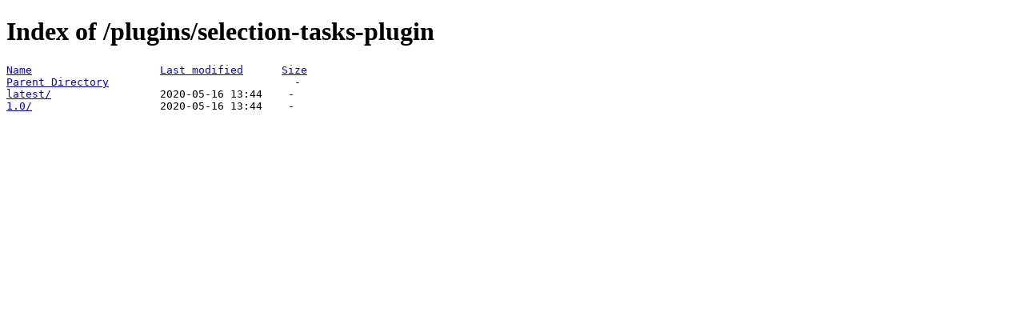

--- FILE ---
content_type: text/html;charset=ISO-8859-1
request_url: https://fallback.get.jenkins.io/plugins/selection-tasks-plugin/
body_size: 169
content:
<!DOCTYPE HTML PUBLIC "-//W3C//DTD HTML 4.01//EN" "http://www.w3.org/TR/html4/strict.dtd">
<html>
 <head>
  <title>Index of /plugins/selection-tasks-plugin</title>
 </head>
 <body>
<h1>Index of /plugins/selection-tasks-plugin</h1>
<pre><a href="?C=N;O=A">Name</a>                    <a href="?C=M;O=A">Last modified</a>      <a href="?C=S;O=A">Size</a>  
<a href="/plugins/">Parent Directory</a>                             -   
<a href="latest/">latest/</a>                 2020-05-16 13:44    -   
<a href="1.0/">1.0/</a>                    2020-05-16 13:44    -   
</pre>
</body></html>
